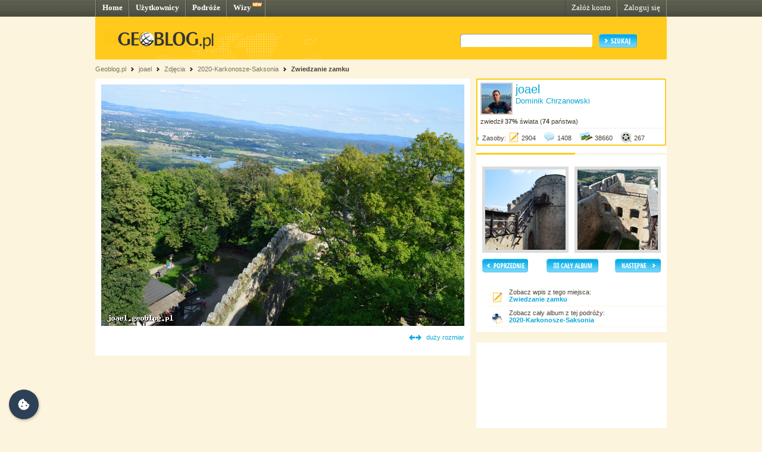

--- FILE ---
content_type: text/css
request_url: http://joael.geoblog.pl/style/css/profil.css
body_size: 808
content:
/* Netventure, http://www.netventure.pl/ */

  div#contentMain div#userProfil {

  }
    div#userProfil div.nameTitle {
      margin-bottom: 20px;
    }

    div#userProfil div.nameTitle img {
      float: left;
    }

    div#userProfil div.names {
      float: left;
      padding-left: 20px;
    }

    div#userProfil div.names span.names {
      font-size: 15pt;
      font-family: Tahoma;
    }

    div#userProfil div.names span.country {
      line-height: 140%;
      font-family: Tahoma;
      color: #9F9F9F;
    }

    div#userProfil div.profilPhoto {
      float: left;
      width: 220px;
      text-align: center;
    }

    div#userProfil div.profilPhoto img {
      border: 7px solid #F4F4F4;
    }

    div#userProfil div.profilData {
      float: left;
    }

    div#userProfil div.profilBox {
      font-size: 10pt;
      width: 410px;
    }


  div#contentMain div#userJournalsBox, div#contentMain div#userJournalsBoxSmall {
    clear: both;
    padding-bottom: 40px;
  }

  div#userJournalsBoxSmall {
    clear: both;
    background: #FFFFFF url('/style/images/bg_yellow.gif') repeat-x;
  }

    div#userJournalsBox div.userJournals, div#userJournalsBoxSmall div.userJournals{
      clear: both;
      position: relative;
      padding: 0 0 0 15px;
    }
    div#userJournalsBoxSmall div.userJournals{
      padding: 0 0 0 30px;
    }

    div#userJournalsBox div.userJournals div.userJournal {
      padding: 0 0 0 15px;
    }

    div#userJournalsBox div.title, div#userJournalsBoxSmall div.title{
      position: relative;
      width: 500px;
      font-size: 12pt;
      font-family: tahoma;
    }

    div#userJournalsBox div.title a, div#userJournalsBoxSmall div.title a {
      font-size: 12pt;
      font-family: tahoma;
      clear: both;
    }

    div#userJournalsBoxSmall #userJournalsBottom {
      display: none;
    }

    div#userJournalsBox div.body {
      font-size: 12px;
      color: #595959;
      position: relative;
      width: 500px;
      float: left;
    }

    div#userJournalsBox div.dates {
      clear: both;
      color: #9D9D9D;
    }

    div#userJournalsBox div.rss, div#userJournalsBox div.kml {
      position: relative;
      float: right;
      color: #02A9DE;
      height: 10px;
    }

    div#userJournalsBox div.rss img, div#userJournalsBox div.kml img {
      position: relative;
      top: -2px;
      margin: 0 5px 0 0;
    }

    div#userJournalsBox div.journalData, div#userJournalsBoxSmall div.journalData, div#userJournalsBox div.journalDataDraft {
      position: relative;
      padding: 10px 10px 10px 0;
      border-bottom: 1px solid #FCF5DC;
    }

    div#userJournalsBoxSmall div.journalData {
      padding: 0px 10px 10px 0;
    }

    div#userJournalsBox  div.stats {
      position: relative;
      clear: both;
      margin-top: 5px;
      border-bottom: 1px solid #E2E2E2;
      height: 28px;
      /* width: 540px; */
    }

    div#userJournalsBox div.stats div, div#userProfil div.stats div {
      position: relative;
      float: left;
      /* color: #02A9DE; */
      padding: 4px 5px 4px 0;
    }

    div#userJournalsBox  div.stats div img, div#userProfil  div.stats div img {
      position: relative;
      top: -2px;
      margin: 0 0 0 0;
    }

    div#userJournalsBox div.userJournal, div#userJournalsBoxSmall div.userJournal {
      position: relative;
      /* border-bottom: 1px solid #E2E2E2; */
      /* padding-top: 10px; */
    }
    div#userJournalsBoxSmall div.userJournal {
      margin-top: 10px;
    }
